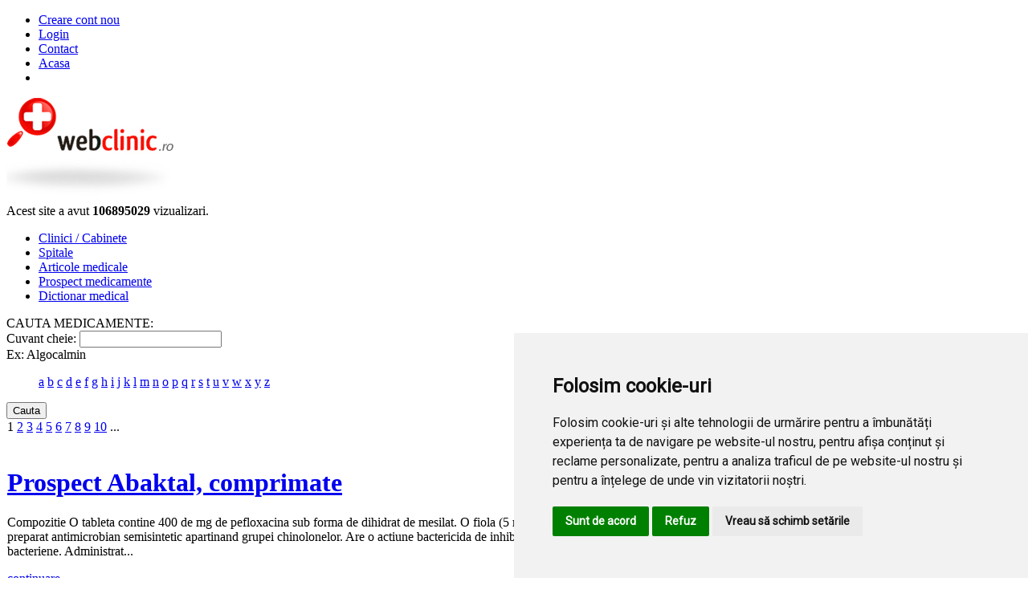

--- FILE ---
content_type: text/html
request_url: https://www.webclinic.ro/prospect-medicamente
body_size: 10056
content:
<!DOCTYPE html>
<html xmlns="https://www.w3.org/1999/xhtml" xml:lang="ro">
	<head>
		<!-- META FIELDS -->
		<meta http-equiv="Content-Type" content="text/html; charset=utf-8"></meta>
		<meta name="google-site-verification" content="fP5MtYV9URIaYHtsGd9cQErQlK_mLfboYB2-1EtwYHE" />
		<meta name="keywords" content="Prospecte medicamente, webclinic medicamente, medicament, medicatie, indicatii, compozitie, contraindicatii, reactii adverse, recomandari" />
		<meta name="description" content="Afla prospectul medicamentului tau. Prospect medicamente.Webclinic medicamente. Medicamente recomandate. Sfaturi medicatie. Indicatii administrare. Compozitie medicamente. Contraindicatii medicamente. Reactii adverse" />
		<meta name="viewport" content="width=device-width, initial-scale = 1.0, maximum-scale=1.0, user-scalable=no" />
		<base href="https://www.webclinic.ro" />

		<!-- BASIC INFO -->
		<title>Webclinic - Prospect medicamente 1</title>
		<link rel="shortcut icon" href="https://www.webclinic.ro/favicon.ico" type="image/x-icon"></link>
		<link rel="icon" href="https://www.webclinic.ro/favicon.png" type="image/png"></link>

		<!-- STYLESHEETS -->
		<link type="text/css" href="https://www.webclinic.ro/css/style.css" rel="stylesheet" media="screen"></link>
		<!--[if IE 6]><link rel="stylesheet" media="all" type="text/css" href="css/style_IE6.css" /><![endif]-->
		<link rel="stylesheet" type="text/css" href="https://cdn.jsdelivr.net/npm/cookieconsent@3/build/cookieconsent.min.css" />

		<!-- FONTS -->
		<link href="https://fonts.googleapis.com/css?family=Roboto" rel="stylesheet">

		<!-- SCRIPTS -->
		<script src="http://maps.googleapis.com/maps/api/js?key=AIzaSyCIbFAAO3GZSOjiZ_XqP3YgUQQEz_xKVyc&sensor=false" type="text/javascript"></script>
		<!-- Add jQuery library -->
		<script type="text/javascript" src="https://code.jquery.com/jquery-latest.min.js"></script>

		<!-- Add owl carousel -->
		<link rel="stylesheet" href="https://www.webclinic.ro/css/owl.carousel.css" type="text/css" media="screen" />
		<link rel="stylesheet" href="https://www.webclinic.ro/css/owl.theme.default.css" type="text/css" media="screen" />
		<script type="text/javascript" src="https://www.webclinic.ro/js/owl.carousel.js"></script>
        <script type="text/javascript" src="https://www.termsfeed.com/public/cookie-consent/4.1.0/cookie-consent.js" charset="UTF-8"></script>
		<script data-ad-client="ca-pub-4062548873821060" async src="https://pagead2.googlesyndication.com/pagead/js/adsbygoogle.js"></script>

	</head>

	<body>
		<!-- Google tag (gtag.js) -->
		<script type="text/plain" data-cookie-consent="tracking" async src="https://www.googletagmanager.com/gtag/js?id=G-DPDEFDY8ZB"></script>
		<script type="text/plain" data-cookie-consent="tracking">
			window.dataLayer = window.dataLayer || [];
			function gtag(){dataLayer.push(arguments);}
			gtag('js', new Date());

			gtag('config', 'G-DPDEFDY8ZB');
		</script>
		<div class="page">
			<div class="navbar-header">
				<div id="menu">
					<ul class="ul_menu">
						<li class="li_menu2"><a href="/create-account">Creare cont nou</a></li>
						<li class="li_menu2"><a href="login">Login</a></li>
						<li class="li_menu2"><a href="contact">Contact</a></li>
						<li class="li_menu2"><a href="home">Acasa</a></li>
						<li class="li_menu_starter"></li>
					</ul>
					<div class="clear"></div>
				</div>
				<div id="main_menu">
					<div class="content_table">
						<div id="logo">
							<a href="home"><img src="images/logo.jpg" alt="webclinic logo" title="www.webclinic.ro" style="border: 0px;"/></a>
							<div class="site_counter">
								Acest site a avut <b>106895029</b> vizualizari.
							</div>
							<div class="clear"></div>
						</div>
						<ul class="ul_main_menu">
							
							<li class="li_menu  li_menu_first_element">
								<a href="cabinete">
									<span class="menu_div  li_menu_first_element">Clinici / Cabinete</span>
								</a>
							</li>
							
							<li class="li_menu  ">
								<a href="spitale">
									<span class="menu_div  ">Spitale</span>
								</a>
							</li>
							
							<li class="li_menu  ">
								<a href="articole-medicale">
									<span class="menu_div  ">Articole medicale</span>
								</a>
							</li>
							
							<li class="li_menu selected ">
								<a href="prospect-medicamente">
									<span class="menu_div selected ">Prospect medicamente</span>
								</a>
							</li>
							
							<li class="li_menu  ">
								<a href="dictionar-medical">
									<span class="menu_div  ">Dictionar medical</span>
								</a>
							</li>
							
						</ul>
						<div class="clear"></div>
					</div>
					<div class="clear"></div>
				</div>
				<div class="clear"></div>
			</div>
			<div class="clear"></div>
			<div class="search_content">
				<div class="main_search_title">
					<span>CAUTA MEDICAMENTE:</span>
					<div class="clear"></div>
				</div>
				<div class="content_table">
					<div class="search_form_box">
						<div class="search_box">
							<form method="post" id="search_form" action="prospect-medicamente">

								

								

								
								<div class="input">
									<label for="keywords">Cuvant cheie:</label>
									<input type="text" name="keyword" value=""/>
									<div class="clear"></div>
									<span class="input_example">Ex: Algocalmin </span>
								</div>

								
									<div id="filter-letter">
										<ul>
											
											<a class="" href="prospect-medicamente/a">a</a>
											
											<a class="" href="prospect-medicamente/b">b</a>
											
											<a class="" href="prospect-medicamente/c">c</a>
											
											<a class="" href="prospect-medicamente/d">d</a>
											
											<a class="" href="prospect-medicamente/e">e</a>
											
											<a class="" href="prospect-medicamente/f">f</a>
											
											<a class="" href="prospect-medicamente/g">g</a>
											
											<a class="" href="prospect-medicamente/h">h</a>
											
											<a class="" href="prospect-medicamente/i">i</a>
											
											<a class="" href="prospect-medicamente/j">j</a>
											
											<a class="" href="prospect-medicamente/k">k</a>
											
											<a class="" href="prospect-medicamente/l">l</a>
											
											<a class="" href="prospect-medicamente/m">m</a>
											
											<a class="" href="prospect-medicamente/n">n</a>
											
											<a class="" href="prospect-medicamente/o">o</a>
											
											<a class="" href="prospect-medicamente/p">p</a>
											
											<a class="" href="prospect-medicamente/q">q</a>
											
											<a class="" href="prospect-medicamente/r">r</a>
											
											<a class="" href="prospect-medicamente/s">s</a>
											
											<a class="" href="prospect-medicamente/t">t</a>
											
											<a class="" href="prospect-medicamente/u">u</a>
											
											<a class="" href="prospect-medicamente/v">v</a>
											
											<a class="" href="prospect-medicamente/w">w</a>
											
											<a class="" href="prospect-medicamente/x">x</a>
											
											<a class="" href="prospect-medicamente/y">y</a>
											
											<a class="" href="prospect-medicamente/z">z</a>
											
										</ul>
										
									</div>
								

								<button type="submit" id="search" class="buttonSearch1">Cauta</button>
							</form>
						</div>
					</div>
				</div>
			</div>
			<div class="content">
				<div class="content_table">
					<div class="row">
						<div class="left_container">
							<div id="main">












<table id="lister" cellspacing="0">
	<tr>
		<td colspan="2" class="paging" style="border-bottom: none;">
			
				<div class="left_actions">
					

					
					<!--<a href="index.php?state=4&id=4&page=1&l=&sl=">&lt; Pagina anterioara</a>-->
					<a href="prospect-medicamente/page-1" class="pag_left" ></a><!--&lt; Pagina anterioara-->
					
				</div>
				<div class="center_paging">
					

					
						

						
						1
						
					
						
						<!--<a class="page" href="index.php?state=4&id=4&page=2&l=&sl=">2</a>-->
						<a class="page" href="prospect-medicamente/page-2">2</a>
						

						
					
						
						<!--<a class="page" href="index.php?state=4&id=4&page=3&l=&sl=">3</a>-->
						<a class="page" href="prospect-medicamente/page-3">3</a>
						

						
					
						
						<!--<a class="page" href="index.php?state=4&id=4&page=4&l=&sl=">4</a>-->
						<a class="page" href="prospect-medicamente/page-4">4</a>
						

						
					
						
						<!--<a class="page" href="index.php?state=4&id=4&page=5&l=&sl=">5</a>-->
						<a class="page" href="prospect-medicamente/page-5">5</a>
						

						
					
						
						<!--<a class="page" href="index.php?state=4&id=4&page=6&l=&sl=">6</a>-->
						<a class="page" href="prospect-medicamente/page-6">6</a>
						

						
					
						
						<!--<a class="page" href="index.php?state=4&id=4&page=7&l=&sl=">7</a>-->
						<a class="page" href="prospect-medicamente/page-7">7</a>
						

						
					
						
						<!--<a class="page" href="index.php?state=4&id=4&page=8&l=&sl=">8</a>-->
						<a class="page" href="prospect-medicamente/page-8">8</a>
						

						
					
						
						<!--<a class="page" href="index.php?state=4&id=4&page=9&l=&sl=">9</a>-->
						<a class="page" href="prospect-medicamente/page-9">9</a>
						

						
					
						
						<!--<a class="page" href="index.php?state=4&id=4&page=10&l=&sl=">10</a>-->
						<a class="page" href="prospect-medicamente/page-10">10</a>
						

						
					

					
					...
					
				</div>
				<div class="right_actions">
					
					<!--<a href="index.php?state=4&id=4&page=443&l=&sl=">Ultima pagina &gt;&gt;</a>-->
					<a href="prospect-medicamente/page-443" class="pag_last_page"></a><!--Ultima pagina &gt;&gt;-->
					

					
					<!--<a href="index.php?state=4&id=4&page=2&l=&sl=">Pagina urmatoare &gt;</a>-->
					<a href="prospect-medicamente/page-2" class="pag_right"></a><!--Pagina urmatoare &gt;-->
					

				</div>
			
		</td>
	</tr>
	<tr>
		<td colspan="2" style="padding-bottom:0px;border-bottom: none;">&nbsp; </td>
	</tr>

	
	<tr >
		

		<td valign="top" class="" colspan="">
			<div itemscope itemtype="http://schema.org/Drug">

				<div class="result_title">
					

					<!-- Case Meds -->
					<h1>
						<a itemprop="url" href="prospect-medicament/abaktal-comprimate/90177" >
							Prospect 
							<span itemprop="name">Abaktal, comprimate</span>
						</a>
					</h1>

					
				</div>


				
				<p itemprop="description">Compozitie
O tableta contine 400 de mg de pefloxacina sub forma de dihidrat de mesilat.
O fiola (5 ml) contine 400 de mg de pefloxacina, sub forma de mesilat.

Actiune terapeutica
Pefloxacina este un preparat antimicrobian semisintetic apartinand grupei chinolonelor. Are o actiune bactericida de inhibare a reproducerii bacteriene a ADN, influentand, totodata, ARN-ul si sinteza albuminelor bacteriene. Administrat...</p>
				<p style="display:none" >Compozitie
O tableta contine 400 de mg de pefloxacina sub forma de dihidrat de mesilat.
O fiola (5 ml) contine 400 de mg de pefloxacina, sub forma de mesilat.

Actiune terapeutica
Pefloxacina este un preparat antimicrobian semisintetic apartinand grupei chinolonelor. Are o actiune bactericida de inhibare a reproducerii bacteriene a ADN, influentand, totodata, ARN-ul si sinteza albuminelor bacteriene. Administrat...</p>
				<p style="display:none" >Compozitie
O tableta contine 400 de mg de pefloxacina sub forma de dihidrat de mesilat.
O fiola (5 ml) contine 400 de mg de pefloxacina, sub forma de mesilat.

Actiune terapeutica
Pefloxacina este un preparat antimicrobian semisintetic apartinand grupei chinolonelor. Are o actiune bactericida de inhibare a reproducerii bacteriene a ADN, influentand, totodata, ARN-ul si sinteza albuminelor bacteriene. Administrat...</p>


				<script type="text/javascript">
					<!--
					if(4 == 3)	//ARTICOLE MEDICALE
					{document.write("<a href='prospect-medicament/abaktal-comprimate/90177' target='_Blank' class='lister_continue_btn' >continuare</a>");}
					if(4 == 2)	//SPITALE
					{document.write("<a href='prospect-medicament/abaktal-comprimate/90177' target='_Blank' class='lister_continue_btn' >continuare</a>");}

					if(4 == 4) //PROSPECTE
					{document.write("<a href='prospect-medicament/abaktal-comprimate/90177' target='_Blank' class='lister_continue_btn' >continuare</a>");}
					if(4 == 5) // DICTIONAR MEDICAL
					{document.write("<a href='prospect-medicament/abaktal-comprimate/90177' target='_Blank' class='lister_continue_btn' >continuare</a>");}
					//-->
				</script>
			</div>
		</td>
	</tr>
	
	<tr >
		

		<td valign="top" class="" colspan="">
			<div itemscope itemtype="http://schema.org/Drug">

				<div class="result_title">
					

					<!-- Case Meds -->
					<h1>
						<a itemprop="url" href="prospect-medicament/abelcetfiole/90178" >
							Prospect 
							<span itemprop="name">Abelcet,fiole</span>
						</a>
					</h1>

					
				</div>


				
				<p itemprop="description">Actiune terapeutica
Antibiotic, antifungic. A se vedea de asemenea Amfotericina B dezoxicolat. Produsele bazate pe lipide maresc timpul de circulatie si biodistributia amfotericinei. Pentru ca produsele lipidice au tendinta sa stea in circulatie mult timp, ele se pot localiza si atinge concentratii crescute in tesuturile cu permeabilitate capilara crescuta (inflamatii, infectii, si tumorile solide). Important este c...</p>
				<p style="display:none" >Actiune terapeutica
Antibiotic, antifungic. A se vedea de asemenea Amfotericina B dezoxicolat. Produsele bazate pe lipide maresc timpul de circulatie si biodistributia amfotericinei. Pentru ca produsele lipidice au tendinta sa stea in circulatie mult timp, ele se pot localiza si atinge concentratii crescute in tesuturile cu permeabilitate capilara crescuta (inflamatii, infectii, si tumorile solide). Important este c...</p>
				<p style="display:none" >Actiune terapeutica
Antibiotic, antifungic. A se vedea de asemenea Amfotericina B dezoxicolat. Produsele bazate pe lipide maresc timpul de circulatie si biodistributia amfotericinei. Pentru ca produsele lipidice au tendinta sa stea in circulatie mult timp, ele se pot localiza si atinge concentratii crescute in tesuturile cu permeabilitate capilara crescuta (inflamatii, infectii, si tumorile solide). Important este c...</p>


				<script type="text/javascript">
					<!--
					if(4 == 3)	//ARTICOLE MEDICALE
					{document.write("<a href='prospect-medicament/abelcetfiole/90178' target='_Blank' class='lister_continue_btn' >continuare</a>");}
					if(4 == 2)	//SPITALE
					{document.write("<a href='prospect-medicament/abelcetfiole/90178' target='_Blank' class='lister_continue_btn' >continuare</a>");}

					if(4 == 4) //PROSPECTE
					{document.write("<a href='prospect-medicament/abelcetfiole/90178' target='_Blank' class='lister_continue_btn' >continuare</a>");}
					if(4 == 5) // DICTIONAR MEDICAL
					{document.write("<a href='prospect-medicament/abelcetfiole/90178' target='_Blank' class='lister_continue_btn' >continuare</a>");}
					//-->
				</script>
			</div>
		</td>
	</tr>
	
	<tr >
		

		<td valign="top" class="" colspan="">
			<div itemscope itemtype="http://schema.org/Drug">

				<div class="result_title">
					

					<!-- Case Meds -->
					<h1>
						<a itemprop="url" href="prospect-medicament/abilify/90179" >
							Prospect 
							<span itemprop="name">Abilify</span>
						</a>
					</h1>

					
				</div>


				
				<p itemprop="description">Compozitie
Abilify este un medicament care contine substanta activa aripiprazol. Este disponibil sub forma de comprimate (dreptunghiulare si albastre: 5 mg; dreptunghiulare si roz: 10 mg; rotunde si galbene: 15 mg; rotunde si roz: 30 mg), rotunde, comprimate orodispersabile (comprimate care se dizolva in gura); roz: 10 si 30 mg; galbene: 15 mg), solutie orala (1 mg/ml) si solutie injectabila (7,5 mg/ml).

Actiune ...</p>
				<p style="display:none" >Compozitie
Abilify este un medicament care contine substanta activa aripiprazol. Este disponibil sub forma de comprimate (dreptunghiulare si albastre: 5 mg; dreptunghiulare si roz: 10 mg; rotunde si galbene: 15 mg; rotunde si roz: 30 mg), rotunde, comprimate orodispersabile (comprimate care se dizolva in gura); roz: 10 si 30 mg; galbene: 15 mg), solutie orala (1 mg/ml) si solutie injectabila (7,5 mg/ml).

Actiune ...</p>
				<p style="display:none" >Compozitie
Abilify este un medicament care contine substanta activa aripiprazol. Este disponibil sub forma de comprimate (dreptunghiulare si albastre: 5 mg; dreptunghiulare si roz: 10 mg; rotunde si galbene: 15 mg; rotunde si roz: 30 mg), rotunde, comprimate orodispersabile (comprimate care se dizolva in gura); roz: 10 si 30 mg; galbene: 15 mg), solutie orala (1 mg/ml) si solutie injectabila (7,5 mg/ml).

Actiune ...</p>


				<script type="text/javascript">
					<!--
					if(4 == 3)	//ARTICOLE MEDICALE
					{document.write("<a href='prospect-medicament/abilify/90179' target='_Blank' class='lister_continue_btn' >continuare</a>");}
					if(4 == 2)	//SPITALE
					{document.write("<a href='prospect-medicament/abilify/90179' target='_Blank' class='lister_continue_btn' >continuare</a>");}

					if(4 == 4) //PROSPECTE
					{document.write("<a href='prospect-medicament/abilify/90179' target='_Blank' class='lister_continue_btn' >continuare</a>");}
					if(4 == 5) // DICTIONAR MEDICAL
					{document.write("<a href='prospect-medicament/abilify/90179' target='_Blank' class='lister_continue_btn' >continuare</a>");}
					//-->
				</script>
			</div>
		</td>
	</tr>
	
	<tr >
		

		<td valign="top" class="" colspan="">
			<div itemscope itemtype="http://schema.org/Drug">

				<div class="result_title">
					

					<!-- Case Meds -->
					<h1>
						<a itemprop="url" href="prospect-medicament/abiplatin-solutie-injectabila-10-25-50-mg/90180" >
							Prospect 
							<span itemprop="name">Abiplatin, solutie injectabila 10, 25, 50 mg</span>
						</a>
					</h1>

					
				</div>


				
				<p itemprop="description">Proprietati farmacocinetice
In primele studii de farmacocinetica a cisplatinei pe animal si om,concentratia de platina totala s-a masurat prin spectrometrie cu absorbtie atomica sau prin administrarea medicamentului marcat radioactiv. Studii pe caini au aratat ca dupa administrarea intravenoasa a unei singure doze, nivelele plasmatice ale cisplatinei inregistreaza o curba bifazica cu un timp de injumatatire initial ...</p>
				<p style="display:none" >Proprietati farmacocinetice
In primele studii de farmacocinetica a cisplatinei pe animal si om,concentratia de platina totala s-a masurat prin spectrometrie cu absorbtie atomica sau prin administrarea medicamentului marcat radioactiv. Studii pe caini au aratat ca dupa administrarea intravenoasa a unei singure doze, nivelele plasmatice ale cisplatinei inregistreaza o curba bifazica cu un timp de injumatatire initial ...</p>
				<p style="display:none" >Proprietati farmacocinetice
In primele studii de farmacocinetica a cisplatinei pe animal si om,concentratia de platina totala s-a masurat prin spectrometrie cu absorbtie atomica sau prin administrarea medicamentului marcat radioactiv. Studii pe caini au aratat ca dupa administrarea intravenoasa a unei singure doze, nivelele plasmatice ale cisplatinei inregistreaza o curba bifazica cu un timp de injumatatire initial ...</p>


				<script type="text/javascript">
					<!--
					if(4 == 3)	//ARTICOLE MEDICALE
					{document.write("<a href='prospect-medicament/abiplatin-solutie-injectabila-10-25-50-mg/90180' target='_Blank' class='lister_continue_btn' >continuare</a>");}
					if(4 == 2)	//SPITALE
					{document.write("<a href='prospect-medicament/abiplatin-solutie-injectabila-10-25-50-mg/90180' target='_Blank' class='lister_continue_btn' >continuare</a>");}

					if(4 == 4) //PROSPECTE
					{document.write("<a href='prospect-medicament/abiplatin-solutie-injectabila-10-25-50-mg/90180' target='_Blank' class='lister_continue_btn' >continuare</a>");}
					if(4 == 5) // DICTIONAR MEDICAL
					{document.write("<a href='prospect-medicament/abiplatin-solutie-injectabila-10-25-50-mg/90180' target='_Blank' class='lister_continue_btn' >continuare</a>");}
					//-->
				</script>
			</div>
		</td>
	</tr>
	
	<tr >
		

		<td valign="top" class="" colspan="">
			<div itemscope itemtype="http://schema.org/Drug">

				<div class="result_title">
					

					<!-- Case Meds -->
					<h1>
						<a itemprop="url" href="prospect-medicament/abitrexate-solutie-injectabila/90181" >
							Prospect 
							<span itemprop="name">Abitrexate, solutie injectabila</span>
						</a>
					</h1>

					
				</div>


				
				<p itemprop="description">Indicatii terapeutice
Boii neoplazice:
Tratamentul coriocarcinomuiui gestational, corioadenomului si moleihidatiforme. Tratamentul de intretinere (asociat altor chimioterapice)in leucemia acuta limfocitara, pentru profilaxia meningitei leucemice.
Tratamentulcancerelor de san, cancerelor epidermoide ale capului si gatului, almicosisului fungoid in stadiu avansat si al cancerului de plaman,indeosebi tipul scuamos si...</p>
				<p style="display:none" >Indicatii terapeutice
Boii neoplazice:
Tratamentul coriocarcinomuiui gestational, corioadenomului si moleihidatiforme. Tratamentul de intretinere (asociat altor chimioterapice)in leucemia acuta limfocitara, pentru profilaxia meningitei leucemice.
Tratamentulcancerelor de san, cancerelor epidermoide ale capului si gatului, almicosisului fungoid in stadiu avansat si al cancerului de plaman,indeosebi tipul scuamos si...</p>
				<p style="display:none" >Indicatii terapeutice
Boii neoplazice:
Tratamentul coriocarcinomuiui gestational, corioadenomului si moleihidatiforme. Tratamentul de intretinere (asociat altor chimioterapice)in leucemia acuta limfocitara, pentru profilaxia meningitei leucemice.
Tratamentulcancerelor de san, cancerelor epidermoide ale capului si gatului, almicosisului fungoid in stadiu avansat si al cancerului de plaman,indeosebi tipul scuamos si...</p>


				<script type="text/javascript">
					<!--
					if(4 == 3)	//ARTICOLE MEDICALE
					{document.write("<a href='prospect-medicament/abitrexate-solutie-injectabila/90181' target='_Blank' class='lister_continue_btn' >continuare</a>");}
					if(4 == 2)	//SPITALE
					{document.write("<a href='prospect-medicament/abitrexate-solutie-injectabila/90181' target='_Blank' class='lister_continue_btn' >continuare</a>");}

					if(4 == 4) //PROSPECTE
					{document.write("<a href='prospect-medicament/abitrexate-solutie-injectabila/90181' target='_Blank' class='lister_continue_btn' >continuare</a>");}
					if(4 == 5) // DICTIONAR MEDICAL
					{document.write("<a href='prospect-medicament/abitrexate-solutie-injectabila/90181' target='_Blank' class='lister_continue_btn' >continuare</a>");}
					//-->
				</script>
			</div>
		</td>
	</tr>
	
	<tr >
		

		<td valign="top" class="" colspan="">
			<div itemscope itemtype="http://schema.org/Drug">

				<div class="result_title">
					

					<!-- Case Meds -->
					<h1>
						<a itemprop="url" href="prospect-medicament/abraxane/90182" >
							Prospect 
							<span itemprop="name">Abraxane</span>
						</a>
					</h1>

					
				</div>


				
				<p itemprop="description">Compozitie  
Abraxane este o pulbere din care se obtine o suspensie perfuzabila (picurare in vena). Contine substanta activa paclitaxel.

Actiune terapeutica
Abraxane se utilizeaza pentru tratarea cancerului de san metastatic la pacientele la care tratamentul primar a incetat sa dea rezultate si pentru care tratamentul standard continand &bdquo;antraciclina&ldquo; (un tip de medicament impotriva cancerului) nu es...</p>
				<p style="display:none" >Compozitie  
Abraxane este o pulbere din care se obtine o suspensie perfuzabila (picurare in vena). Contine substanta activa paclitaxel.

Actiune terapeutica
Abraxane se utilizeaza pentru tratarea cancerului de san metastatic la pacientele la care tratamentul primar a incetat sa dea rezultate si pentru care tratamentul standard continand &bdquo;antraciclina&ldquo; (un tip de medicament impotriva cancerului) nu es...</p>
				<p style="display:none" >Compozitie  
Abraxane este o pulbere din care se obtine o suspensie perfuzabila (picurare in vena). Contine substanta activa paclitaxel.

Actiune terapeutica
Abraxane se utilizeaza pentru tratarea cancerului de san metastatic la pacientele la care tratamentul primar a incetat sa dea rezultate si pentru care tratamentul standard continand &bdquo;antraciclina&ldquo; (un tip de medicament impotriva cancerului) nu es...</p>


				<script type="text/javascript">
					<!--
					if(4 == 3)	//ARTICOLE MEDICALE
					{document.write("<a href='prospect-medicament/abraxane/90182' target='_Blank' class='lister_continue_btn' >continuare</a>");}
					if(4 == 2)	//SPITALE
					{document.write("<a href='prospect-medicament/abraxane/90182' target='_Blank' class='lister_continue_btn' >continuare</a>");}

					if(4 == 4) //PROSPECTE
					{document.write("<a href='prospect-medicament/abraxane/90182' target='_Blank' class='lister_continue_btn' >continuare</a>");}
					if(4 == 5) // DICTIONAR MEDICAL
					{document.write("<a href='prospect-medicament/abraxane/90182' target='_Blank' class='lister_continue_btn' >continuare</a>");}
					//-->
				</script>
			</div>
		</td>
	</tr>
	
	<tr >
		

		<td valign="top" class="" colspan="">
			<div itemscope itemtype="http://schema.org/Drug">

				<div class="result_title">
					

					<!-- Case Meds -->
					<h1>
						<a itemprop="url" href="prospect-medicament/abrolen-sirop/90183" >
							Prospect 
							<span itemprop="name">Abrolen, sirop</span>
						</a>
					</h1>

					
				</div>


				
				<p itemprop="description">Compozitie
5 ml sirop contin 30 mg ambroxol clorhidrat.Actiune terapeutica
 Ambroxol are proprietati mucocinetice (stimuleaza functia de activare a epiteliului vibratil si este expectorant) si proprietati mucolitice. Are posibilitatea indepartarii secretiilor arborelui traheobronsic, reduce in acest mod secretiile nazale si imbunatateste respiratia.
Studii farmacocinetice au aratat o absorbtie rapida a ambroxolulu...</p>
				<p style="display:none" >Compozitie
5 ml sirop contin 30 mg ambroxol clorhidrat.Actiune terapeutica
 Ambroxol are proprietati mucocinetice (stimuleaza functia de activare a epiteliului vibratil si este expectorant) si proprietati mucolitice. Are posibilitatea indepartarii secretiilor arborelui traheobronsic, reduce in acest mod secretiile nazale si imbunatateste respiratia.
Studii farmacocinetice au aratat o absorbtie rapida a ambroxolulu...</p>
				<p style="display:none" >Compozitie
5 ml sirop contin 30 mg ambroxol clorhidrat.Actiune terapeutica
 Ambroxol are proprietati mucocinetice (stimuleaza functia de activare a epiteliului vibratil si este expectorant) si proprietati mucolitice. Are posibilitatea indepartarii secretiilor arborelui traheobronsic, reduce in acest mod secretiile nazale si imbunatateste respiratia.
Studii farmacocinetice au aratat o absorbtie rapida a ambroxolulu...</p>


				<script type="text/javascript">
					<!--
					if(4 == 3)	//ARTICOLE MEDICALE
					{document.write("<a href='prospect-medicament/abrolen-sirop/90183' target='_Blank' class='lister_continue_btn' >continuare</a>");}
					if(4 == 2)	//SPITALE
					{document.write("<a href='prospect-medicament/abrolen-sirop/90183' target='_Blank' class='lister_continue_btn' >continuare</a>");}

					if(4 == 4) //PROSPECTE
					{document.write("<a href='prospect-medicament/abrolen-sirop/90183' target='_Blank' class='lister_continue_btn' >continuare</a>");}
					if(4 == 5) // DICTIONAR MEDICAL
					{document.write("<a href='prospect-medicament/abrolen-sirop/90183' target='_Blank' class='lister_continue_btn' >continuare</a>");}
					//-->
				</script>
			</div>
		</td>
	</tr>
	
	<tr >
		

		<td valign="top" class="" colspan="">
			<div itemscope itemtype="http://schema.org/Drug">

				<div class="result_title">
					

					<!-- Case Meds -->
					<h1>
						<a itemprop="url" href="prospect-medicament/abseamed/90184" >
							Prospect 
							<span itemprop="name">Abseamed</span>
						</a>
					</h1>

					
				</div>


				
				<p itemprop="description">Compozitie
Abseamed este o solutie injectabila. Aceasta este disponibila in seringi preumplute care contin intre 1 000 si 10 000 unitati internationale (UI) de substanta activa, epoetina alfa.

Actiune terapeutica
Abseamed se utilizeaza in urmatoarele situatii:
- pentru tratarea anemiei (numar redus de celule rosii in sange) care cauzeaza simptome la pacienti cu &bdquo;insuficienta renala cronica" (diminuarea pr...</p>
				<p style="display:none" >Compozitie
Abseamed este o solutie injectabila. Aceasta este disponibila in seringi preumplute care contin intre 1 000 si 10 000 unitati internationale (UI) de substanta activa, epoetina alfa.

Actiune terapeutica
Abseamed se utilizeaza in urmatoarele situatii:
- pentru tratarea anemiei (numar redus de celule rosii in sange) care cauzeaza simptome la pacienti cu &bdquo;insuficienta renala cronica" (diminuarea pr...</p>
				<p style="display:none" >Compozitie
Abseamed este o solutie injectabila. Aceasta este disponibila in seringi preumplute care contin intre 1 000 si 10 000 unitati internationale (UI) de substanta activa, epoetina alfa.

Actiune terapeutica
Abseamed se utilizeaza in urmatoarele situatii:
- pentru tratarea anemiei (numar redus de celule rosii in sange) care cauzeaza simptome la pacienti cu &bdquo;insuficienta renala cronica" (diminuarea pr...</p>


				<script type="text/javascript">
					<!--
					if(4 == 3)	//ARTICOLE MEDICALE
					{document.write("<a href='prospect-medicament/abseamed/90184' target='_Blank' class='lister_continue_btn' >continuare</a>");}
					if(4 == 2)	//SPITALE
					{document.write("<a href='prospect-medicament/abseamed/90184' target='_Blank' class='lister_continue_btn' >continuare</a>");}

					if(4 == 4) //PROSPECTE
					{document.write("<a href='prospect-medicament/abseamed/90184' target='_Blank' class='lister_continue_btn' >continuare</a>");}
					if(4 == 5) // DICTIONAR MEDICAL
					{document.write("<a href='prospect-medicament/abseamed/90184' target='_Blank' class='lister_continue_btn' >continuare</a>");}
					//-->
				</script>
			</div>
		</td>
	</tr>
	
	<tr >
		

		<td valign="top" class="" colspan="">
			<div itemscope itemtype="http://schema.org/Drug">

				<div class="result_title">
					

					<!-- Case Meds -->
					<h1>
						<a itemprop="url" href="prospect-medicament/abufene-comprimate/90185" >
							Prospect 
							<span itemprop="name">Abufene, comprimate</span>
						</a>
					</h1>

					
				</div>


				
				<p itemprop="description">Forma de prezentare
Comprimate 400 mg; ct. 2 blist. 15 cpr.

Indicatii
Bufeuri la menopauza.

Dozaj si mod de administrare
1-3 cpr. pe zi, la indicatia medicului.</p>
				<p style="display:none" >Forma de prezentare
Comprimate 400 mg; ct. 2 blist. 15 cpr.

Indicatii
Bufeuri la menopauza.

Dozaj si mod de administrare
1-3 cpr. pe zi, la indicatia medicului.</p>
				<p style="display:none" >Forma de prezentare
Comprimate 400 mg; ct. 2 blist. 15 cpr.

Indicatii
Bufeuri la menopauza.

Dozaj si mod de administrare
1-3 cpr. pe zi, la indicatia medicului.</p>


				<script type="text/javascript">
					<!--
					if(4 == 3)	//ARTICOLE MEDICALE
					{document.write("<a href='prospect-medicament/abufene-comprimate/90185' target='_Blank' class='lister_continue_btn' >continuare</a>");}
					if(4 == 2)	//SPITALE
					{document.write("<a href='prospect-medicament/abufene-comprimate/90185' target='_Blank' class='lister_continue_btn' >continuare</a>");}

					if(4 == 4) //PROSPECTE
					{document.write("<a href='prospect-medicament/abufene-comprimate/90185' target='_Blank' class='lister_continue_btn' >continuare</a>");}
					if(4 == 5) // DICTIONAR MEDICAL
					{document.write("<a href='prospect-medicament/abufene-comprimate/90185' target='_Blank' class='lister_continue_btn' >continuare</a>");}
					//-->
				</script>
			</div>
		</td>
	</tr>
	
	<tr >
		

		<td valign="top" class="" colspan="">
			<div itemscope itemtype="http://schema.org/Drug">

				<div class="result_title">
					

					<!-- Case Meds -->
					<h1>
						<a itemprop="url" href="prospect-medicament/accsolutie-injectabila/90188" >
							Prospect 
							<span itemprop="name">Acc , solutie injectabila</span>
						</a>
					</h1>

					
				</div>


				
				<p itemprop="description">Compozitie
Componenta activa: 1 fiola cu 3 ml solutie injectabila contine 340,4 mg acetilcisteina-sodica, corespunzator la 300 mg acetilcisteina.
Alte componente: acid ascorbic, edetinat disodic 2H2O, hidroxid de sodiu, apa distilata pentru solutia injectabila.

Indicatii 
In afectiuni ale cailor respiratorii care se manifesta printr-o secretie abundenta a unei mucozitati vascoase: Forme acute si cronice de afec...</p>
				<p style="display:none" >Compozitie
Componenta activa: 1 fiola cu 3 ml solutie injectabila contine 340,4 mg acetilcisteina-sodica, corespunzator la 300 mg acetilcisteina.
Alte componente: acid ascorbic, edetinat disodic 2H2O, hidroxid de sodiu, apa distilata pentru solutia injectabila.

Indicatii 
In afectiuni ale cailor respiratorii care se manifesta printr-o secretie abundenta a unei mucozitati vascoase: Forme acute si cronice de afec...</p>
				<p style="display:none" >Compozitie
Componenta activa: 1 fiola cu 3 ml solutie injectabila contine 340,4 mg acetilcisteina-sodica, corespunzator la 300 mg acetilcisteina.
Alte componente: acid ascorbic, edetinat disodic 2H2O, hidroxid de sodiu, apa distilata pentru solutia injectabila.

Indicatii 
In afectiuni ale cailor respiratorii care se manifesta printr-o secretie abundenta a unei mucozitati vascoase: Forme acute si cronice de afec...</p>


				<script type="text/javascript">
					<!--
					if(4 == 3)	//ARTICOLE MEDICALE
					{document.write("<a href='prospect-medicament/accsolutie-injectabila/90188' target='_Blank' class='lister_continue_btn' >continuare</a>");}
					if(4 == 2)	//SPITALE
					{document.write("<a href='prospect-medicament/accsolutie-injectabila/90188' target='_Blank' class='lister_continue_btn' >continuare</a>");}

					if(4 == 4) //PROSPECTE
					{document.write("<a href='prospect-medicament/accsolutie-injectabila/90188' target='_Blank' class='lister_continue_btn' >continuare</a>");}
					if(4 == 5) // DICTIONAR MEDICAL
					{document.write("<a href='prospect-medicament/accsolutie-injectabila/90188' target='_Blank' class='lister_continue_btn' >continuare</a>");}
					//-->
				</script>
			</div>
		</td>
	</tr>
	
	

	<tr>
		<td colspan="2" class="paging" style="border-bottom: none;">
			
				<div class="left_actions">
					

					
					<!--<a href="index.php?state=4&id=4&page=1&l=&sl=">&lt; Pagina anterioara</a>-->
					<a href="prospect-medicamente/page-1" class="pag_left" ></a><!--&lt; Pagina anterioara-->
					
				</div>
				<div class="center_paging">
					

					
						

						
						1
						
					
						
						<!--<a class="page" href="index.php?state=4&id=4&page=2&l=&sl=">2</a>-->
						<a class="page" href="prospect-medicamente/page-2">2</a>
						

						
					
						
						<!--<a class="page" href="index.php?state=4&id=4&page=3&l=&sl=">3</a>-->
						<a class="page" href="prospect-medicamente/page-3">3</a>
						

						
					
						
						<!--<a class="page" href="index.php?state=4&id=4&page=4&l=&sl=">4</a>-->
						<a class="page" href="prospect-medicamente/page-4">4</a>
						

						
					
						
						<!--<a class="page" href="index.php?state=4&id=4&page=5&l=&sl=">5</a>-->
						<a class="page" href="prospect-medicamente/page-5">5</a>
						

						
					
						
						<!--<a class="page" href="index.php?state=4&id=4&page=6&l=&sl=">6</a>-->
						<a class="page" href="prospect-medicamente/page-6">6</a>
						

						
					
						
						<!--<a class="page" href="index.php?state=4&id=4&page=7&l=&sl=">7</a>-->
						<a class="page" href="prospect-medicamente/page-7">7</a>
						

						
					
						
						<!--<a class="page" href="index.php?state=4&id=4&page=8&l=&sl=">8</a>-->
						<a class="page" href="prospect-medicamente/page-8">8</a>
						

						
					
						
						<!--<a class="page" href="index.php?state=4&id=4&page=9&l=&sl=">9</a>-->
						<a class="page" href="prospect-medicamente/page-9">9</a>
						

						
					
						
						<!--<a class="page" href="index.php?state=4&id=4&page=10&l=&sl=">10</a>-->
						<a class="page" href="prospect-medicamente/page-10">10</a>
						

						
					

					
					...
					
				</div>
				<div class="right_actions">
					
					<!--<a href="index.php?state=4&id=4&page=443&l=&sl=">Ultima pagina &gt;&gt;</a>-->
					<a href="prospect-medicamente/page-443" class="pag_last_page"></a><!--Ultima pagina &gt;&gt;-->
					

					
					<!--<a href="index.php?state=4&id=4&page=2&l=&sl=">Pagina urmatoare &gt;</a>-->
					<a href="prospect-medicamente/page-2" class="pag_right"></a><!--Pagina urmatoare &gt;-->
					

				</div>
			
		</td>
	</tr>
</table>



<div>
	<script type='text/javascript'>
		var googletag = googletag || {};	googletag.cmd = googletag.cmd || [];
		(function() {var gads = document.createElement('script');	gads.async = true;	gads.type = 'text/javascript';
		var useSSL = 'https:' == document.location.protocol;	gads.src = (useSSL ? 'https:' : 'http:') + '//www.googletagservices.com/tag/js/gpt.js';
		var node = document.getElementsByTagName('script')[0]; 	node.parentNode.insertBefore(gads, node);})();

		googletag.cmd.push(function() {
		googletag.defineSlot('/5950911/above_lister_728x90', [728, 90], 'div-gpt-ad-1333544800018-0').addService(googletag.pubads());
		googletag.pubads().enableSingleRequest();	googletag.enableServices();	});
	</script>
	<!-- above_lister_728x90 -->
	<div id='div-gpt-ad-1333544800018-0' style="width:100%; height:auto;">
		<script type='text/javascript'>
			googletag.cmd.push(function() { googletag.display('div-gpt-ad-1333544800018-0'); });
		</script>
	</div>
	<br />
	<div class="clear"></div>
</div>

<div id="banners">
	<!-- CABINETE PLUS -->
	<div class="cabinetplus frecvente">
		<div class="sidebar_title"><span>Cautari frecvente</span></div>
		<ul style="padding-left:10px; margin-left:0px;overflow: hidden;">
			
			<li class="blt"><a href="http://www.webclinic.ro/cabinete/iasi_1"> centru medical iasi</a></li>
			
			<li class="blt"><a href="http://www.webclinic.ro/cabinete/medicina-hiperbara-55/constanta_16"></a></li>
			
			<li class="blt"><a href="http://www.webclinic.ro/cabinete/iasi_1/cardiologie-1"> </a></li>
			
			<li class="blt"><a href="http://www.webclinic.ro/cabinete/orl-35/bucuresti_2"> cabinet orl bucuresti</a></li>
			
			<li class="blt"><a href="http://www.webclinic.ro/cabinete/medicina-muncii-21/constanta_16">doctor medicina muncii constanta</a></li>
			
			<li class="blt"><a href="http://www.webclinic.ro/cabinete/homeopatie-29/iasi_1">homeopatie iasi</a></li>
			
			<li class="blt"><a href="http://www.webclinic.ro/cabinete/chirurgie-estetica-plastica-reconstructiva-43/constanta_16"></a></li>
			
			<li class="blt"><a href="http://www.webclinic.ro/cabinete/optica-medicala-33/oradea_7"> oftalmologie oradea</a></li>
			
			<li class="blt"><a href="http://www.webclinic.ro/cabinete/cardiologie-1/constanta_16">cabinete cardiologie constanta</a></li>
			
			<li class="blt"><a href="http://www.webclinic.ro/cabinete/diabet-boli-nutritie-12/bucuresti_2"> medic diabet bucuresti</a></li>
			
			<li class="blt"><a href="http://www.webclinic.ro/cabinete/dermato-venerologie-15/oradea_7"> dermatologie oradea</a></li>
			
			<li class="blt"><a href="http://www.webclinic.ro/cabinete/dermato-venerologie-15/constanta_16">doctor dermatologie constanta</a></li>
			
			<li class="blt"><a href="http://www.webclinic.ro/cabinete/laboratoare-analize-medicale-30/iasi_1"> analize medicale iasi</a></li>
			
			<li class="blt"><a href="http://www.webclinic.ro/cabinete/dermato-venerologie-15/iasi_1"> medic dermatolog iasi</a></li>
			
			<li class="blt"><a href="http://www.webclinic.ro/cabinete/ecografie-49/bucuresti_2"> cabinet ecografie bucuresti</a></li>
			
			<li class="blt"><a href="http://www.webclinic.ro/cabinete/optica-medicala-33/arad_4"></a></li>
			
			<li class="blt"><a href="http://www.webclinic.ro/cabinete/dermato-venerologie-15/bucuresti_2">medic dermatolog bucuresti</a></li>
			
			<li class="blt"><a href="http://www.webclinic.ro/cabinete/pneumologie-10/constanta_16">cabinete pneumologie constanta</a></li>
			
			<li class="blt"><a href="http://www.webclinic.ro/cabinete/reumatologie-38/iasi_1"> cabinet reumatologie iasi</a></li>
			
			<li class="blt"><a href="http://www.webclinic.ro/cabinete/neurologie-2/bucuresti_2"> doctor neurolog bucuresti</a></li>
			
		</ul>
		<div class="clear">&nbsp;</div>
	</div>

	<script type='text/javascript'>
		var googletag = googletag || {};
		googletag.cmd = googletag.cmd || [];
		(function() {
		var gads = document.createElement('script');
		gads.async = true;
		gads.type = 'text/javascript';
		var useSSL = 'https:' == document.location.protocol;
		gads.src = (useSSL ? 'https:' : 'http:') +
		'//www.googletagservices.com/tag/js/gpt.js';
		var node = document.getElementsByTagName('script')[0];
		node.parentNode.insertBefore(gads, node);
		})();
	</script>
	<script type='text/javascript'>
		googletag.cmd.push(function() {
		googletag.defineSlot('/5950911/medical_magazine_190x190', [190, 190], 'div-gpt-ad-1333547347335-0').addService(googletag.pubads());
		googletag.pubads().enableSingleRequest();
		googletag.enableServices();
		});
	</script>
	<!-- medical_magazine_190x190 -->
	<div id='div-gpt-ad-1333547347335-0' style='width:190px; height:190px;display:inline-block; float:left;'>
		<script type='text/javascript'>
			googletag.cmd.push(function() { googletag.display('div-gpt-ad-1333547347335-0'); });
		</script>
	</div>

	<script type='text/javascript'>
		var googletag = googletag || {};
		googletag.cmd = googletag.cmd || [];
		(function() {
		var gads = document.createElement('script');
		gads.async = true;
		gads.type = 'text/javascript';
		var useSSL = 'https:' == document.location.protocol;
		gads.src = (useSSL ? 'https:' : 'http:') +
		'//www.googletagservices.com/tag/js/gpt.js';
		var node = document.getElementsByTagName('script')[0];
		node.parentNode.insertBefore(gads, node);
		})();
	</script>
	<script type='text/javascript'>
		googletag.cmd.push(function() {
		googletag.defineSlot('/5950911/lister_google_190x190', [190, 190], 'div-gpt-ad-1333545189377-0').addService(googletag.pubads());
		googletag.pubads().enableSingleRequest();
		googletag.enableServices();
		});
	</script>
	<!-- lister_google_190x190 -->
	<div id='div-gpt-ad-1333545189377-0' style='width:190px; height:190px;display:inline-block; float:left;'>
		<script type='text/javascript'>
			googletag.cmd.push(function() { googletag.display('div-gpt-ad-1333545189377-0'); });
		</script>
	</div>

	<script type='text/javascript'>
		var googletag = googletag || {};
		googletag.cmd = googletag.cmd || [];
		(function() {
		var gads = document.createElement('script');
		gads.async = true;
		gads.type = 'text/javascript';
		var useSSL = 'https:' == document.location.protocol;
		gads.src = (useSSL ? 'https:' : 'http:') +
		'//www.googletagservices.com/tag/js/gpt.js';
		var node = document.getElementsByTagName('script')[0];
		node.parentNode.insertBefore(gads, node);
		})();
	</script>
	<script type='text/javascript'>
		googletag.cmd.push(function() {
		googletag.defineSlot('/5950911/lister_my_banners_190x190', [190, 190], 'div-gpt-ad-1333545281056-0').addService(googletag.pubads());
		googletag.pubads().enableSingleRequest();
		googletag.enableServices();
		});
	</script>
	<!-- lister_my_banners_190x190 -->
	<div id='div-gpt-ad-1333545281056-0' style='width:190px; height:190px;display:inline-block; float:left;'>
		<script type='text/javascript'>
			googletag.cmd.push(function() { googletag.display('div-gpt-ad-1333545281056-0'); });
		</script>
	</div>

</div>
<div class="clear"></div>






















































 <script type="text/javascript">
	<!--
	jQuery( document ).ready(function( $ ) {
		//$(document).ready(function() {  // start javascript when document is loaded

		$('#sub').each(function() {
			if($('#sub-menu').height()>$('#sub').height())
				$(this).height( $('#sub-menu').height() );
		});

	});
	/*
	if(document.getElementById("sub-menu")){
		 var leftdiv = document.getElementById("sub-menu");
		 var rightdiv = document.getElementById("sub");
		 var leftheight = getStyle(leftdiv, "height");
		 var rightheight =  getStyle(rightdiv, "height");

		if(parseInt(leftheight) > parseInt(rightheight)){
			setStyle("sub", "height", leftheight)
			//alert("1");
			}

		if(leftdiv  != null){
			if(leftdiv.offsetHeight > rightdiv.offsetHeight)
					rightdiv.style.height = leftdiv.offsetHeight;
				}
	}
	*/
	 function getStyle(el, style) {
		if(el == null) return;
	   if(!document.getElementById) return;

	   var value = el.style[toCamelCase(style)];
	   if(!value)
		 if(document.defaultView)
		   value = document.defaultView.
			  getComputedStyle(el, "").getPropertyValue(style);

		 else if(el.currentStyle)
		   value = el.currentStyle[toCamelCase(style)];

		return value;
	 }

	function toCamelCase( sInput ) {
	   var oStringList = sInput.split('-');
	   if(oStringList.length == 1)
		 return oStringList[0];
	   var ret = sInput.indexOf("-") == 0 ?
		   oStringList[0].charAt(0).toUpperCase() + oStringList[0].substring(1) : oStringList[0];
	   for(var i = 1, len = oStringList.length; i < len; i++){
		 var s = oStringList[i];
		 ret += s.charAt(0).toUpperCase() + s.substring(1)
	   }
	   return ret;
	}

	function setStyle(objId, style, value) {
	   document.getElementById(objId).style[style] = value;
	}
	//-->

 </script>

 

 



 

















</div>
						</div>
						<div class="right_container">
							<div class="sidebar_title"><span>Noutati</span></div>
							<ul id="user">
								
								<li class="listup">
									<div class="data"><p>07 Oct</p></div>
									<p>Bun venit <a href='creative-dentline-clinica-stomat' target='_blank' > <span style="color:#e60600; font-weight:bold">Creative Dentline Clinica stomatologica Alba Iulia</span></a> pe Webclinic.</p>
								</li>
								
								<li class="listup">
									<div class="data"><p>07 Oct</p></div>
									<p>Bun venit <a href='offident-clinica-stomatologica-c' target='_blank' > <span style="color:#e60600; font-weight:bold">Offident Clinica Stomatologica Cluj-Napoca</span></a> pe Webclinic.</p>
								</li>
								
								<li class="listup">
									<div class="data"><p>30 Sept</p></div>
									<p>Bun venit <a href='elwzqzbnhyue' target='_blank' > <span style="color:#e60600; font-weight:bold">ElWZqZBNhYUE</span></a> pe Webclinic.</p>
								</li>
								
							</ul>
							
							<div class="ads">
								<!--<a class="pop-up fancybox.iframe" href="ads/tsmic2.html">-->
								<!--	 <embed src="swf/tsmic_banner_230x300.swf"> -->
								<!--</a>-->
								<a href="https://play.google.com/store/apps/details?id=com.webclinic" target="_BLANK"> <img src="images/Banner_WebClinic_v1.gif" style="width: 100%;" /> </a>
							</div>

							

							
							<div class="news_header"></div>
							<div class="news">
								<ul><li><a href="http://www.medicalmanager.ro/articol.php?id=12543" target="_blank" >Consilierii judeţeni au adoptat un proiect de hotărâre prin care managementul Spital...</a></li><li><a href="http://www.medicalmanager.ro/articol.php?id=12542" target="_blank" >Bolile cronice autoimune - tema principală a celei de-a doua editii a conferintei ...</a></li></ul>
							</div>

							

							
							<div class="banner1">
								<script type='text/javascript'>
									<!--
									var googletag = googletag || {};
									googletag.cmd = googletag.cmd || [];
									(function() {
									var gads = document.createElement('script');
									gads.async = true;
									gads.type = 'text/javascript';
									var useSSL = 'https:' == document.location.protocol;
									gads.src = (useSSL ? 'https:' : 'http:') +
									'//www.googletagservices.com/tag/js/gpt.js';
									var node = document.getElementsByTagName('script')[0];
									node.parentNode.insertBefore(gads, node);
									})();
									//-->
								</script>
								<script type='text/javascript'>
									<!--
									googletag.cmd.push(function() {
									googletag.defineSlot('/5950911/sidebar_up_250x250', [250, 250], 'div-gpt-ad-1333545440481-0').addService(googletag.pubads());
									googletag.pubads().enableSingleRequest(); googletag.enableServices(); });
									//-->
								</script>
									<!-- sidebar_up_250x250 -->
								<div id='div-gpt-ad-1333545440481-0' style='width:250px; height:250px;'>
									<script type='text/javascript'>
										<!--
										googletag.cmd.push(function() { googletag.display('div-gpt-ad-1333545440481-0'); });
										//-->
									</script>
								</div>
							</div>
							<div class="clear"></div>
							

							
							<div class="sidebar_title"><span>Cautari frecvente</span></div>
							<div class="cabinetplus2">
								<ul>
									
									<li class="blt"><a href="http://www.webclinic.ro/cabinete/optica-medicala-33/arad_4"></a></li>
									
									<li class="blt"><a href="http://www.webclinic.ro/cabinete/medicina-hiperbara-55/constanta_16">medicina hiperbara constanta</a></li>
									
									<li class="blt"><a href="http://www.webclinic.ro/cabinete/chirurgie-26/constanta_16">operatii chirurgicale constanta</a></li>
									
									<li class="blt"><a href="http://www.webclinic.ro/cabinete/dermato-venerologie-15/constanta_16">cabinete dermatologie constanta</a></li>
									
									<li class="blt"><a href="http://www.webclinic.ro/cabinete/imagistica-medicala-60/constanta_16">computer tomograf constanta</a></li>
									
									<li class="blt"><a href="http://www.webclinic.ro/cabinete/orl-35/iasi_1"> doctor orl iasi</a></li>
									
									<li class="blt"><a href="http://www.webclinic.ro/cabinete/orl-35/bucuresti_2"> doctor orl bucuresti</a></li>
									
									<li class="blt"><a href="http://www.webclinic.ro/cabinete/pediatrie-18/iasi_1">pediatrie iasi</a></li>
									
									<li class="blt"><a href="http://www.webclinic.ro/cabinete/neurologie-2/iasi_1"></a></li>
									
									<li class="blt"><a href="http://www.webclinic.ro/cabinete/dermato-venerologie-15/iasi_1"> cabinet dermatologie iasi</a></li>
									
									<li class="blt"><a href="http://www.webclinic.ro/cabinete/oradea_7"> clinica oradea</a></li>
									
									<li class="blt"><a href="http://www.webclinic.ro/cabinete/orl-35/constanta_16">cabinete orl constanta</a></li>
									
									<li class="blt"><a href="http://www.webclinic.ro/cabinete/iasi_1/cardiologie-1"> doctor cardiolog iasi</a></li>
									
									<li class="blt"><a href="http://www.webclinic.ro/cabinete/balneologie-fizioterapie-recuperare-medicala-25/oradea_7"> cabinet fizioterapie oradea</a></li>
									
									<li class="blt"><a href="http://www.webclinic.ro/cabinete/oftalmologie-5/iasi_1"></a></li>
									
									<li class="blt"><a href="http://www.webclinic.ro/cabinete/dermato-venerologie-15/bucuresti_2"> doctor dermatolog bucuresti</a></li>
									
									<li class="blt"><a href="http://www.webclinic.ro/cabinete/oftalmologie-5/constanta_16"></a></li>
									
									<li class="blt"><a href="http://www.webclinic.ro/cabinete/medicina-interna-9/constanta_16">medicina interna constanta</a></li>
									
									<li class="blt"><a href="http://www.webclinic.ro/cabinete/neurologie-2/bucuresti_2"> doctor neurolog bucuresti</a></li>
									
									<li class="blt"><a href="http://www.webclinic.ro/cabinete/balneologie-fizioterapie-recuperare-medicala-25/constanta_16">doctor recuperare medicala constanta</a></li>
									
								</ul>
							</div>
							<div class="clear"></div>
							

							

							
							<div class="banner2">
								<script type='text/javascript'>
									<!--
									var googletag = googletag || {};
									googletag.cmd = googletag.cmd || [];
									(function() {
									var gads = document.createElement('script');
									gads.async = true;
									gads.type = 'text/javascript';
									var useSSL = 'https:' == document.location.protocol;
									gads.src = (useSSL ? 'https:' : 'http:') +
									'//www.googletagservices.com/tag/js/gpt.js';
									var node = document.getElementsByTagName('script')[0];
									node.parentNode.insertBefore(gads, node);
									})();
									// -->
								</script>
								<script type='text/javascript'>
									<!--
									googletag.cmd.push(function() {
									googletag.defineSlot('/5950911/sidebar_down_250x250', [250, 250], 'div-gpt-ad-1333545498228-0').addService(googletag.pubads());
									googletag.pubads().enableSingleRequest();
									googletag.enableServices();
									});
									//-->
								</script>
								<!-- sidebar_down_250x250 -->
								<div id='div-gpt-ad-1333545498228-0' style='width:250px; height:250px;'>
									<script type='text/javascript'>
										googletag.cmd.push(function() { googletag.display('div-gpt-ad-1333545498228-0'); });
									</script>
								</div>
							</div>
							<div class="clear"><br /></div>
							
						</div>
					</div>
				</div>
			</div>
			<div class="clear"></div>
			<div class="footer_wrapper">
				<div id="footer">
					<div class="social_links">
						<a href="https://www.facebook.com/webclinic.ro/?fref=ts" target="_blank"><img border="0" alt="webclinicFacebook" src="https://www.webclinic.ro/images/social_links/Facebook.png"/></a>
						<!-- <a href="https://www.webclinic.ro" ><img border="0" alt="webclinicFacebook" src="images/social_links/Instagram.png"/></a>
						<a href="https://www.webclinic.ro" ><img border="0" alt="webclinicFacebook" src="images/social_links/Twitter.png"/></a> -->
					</div>
					<ul>
						<li><a href="https://www.webclinic.ro" >Acasa</a> | </li>
						<li><a href="https://www.webclinic.ro/create-account">Creare site</a> | </li>
						<li><a href="https://www.webclinic.ro/termeni-conditii">Termeni si conditii</a> | </li>
						<li><a href="https://www.webclinic.ro/sitemap.xml">Sitemap</a> |</li>
						<li><a href="https://www.webclinic.ro/contact">Contact</a></li>
					</ul>
					<p>Copyright 2009-2025, webclinic. All rights reserved.</p>
				</div>
				<div class="clear"></div>
			</div>
		</div>
        <script type="text/javascript" src="https://www.webclinic.ro/js/jquery.validate.min.js"></script>
        <script type="text/javascript">
            $(document).ready(function() {


    /*
                $(".pop-up").fancybox().hover(function() {
                $(this).click();
                });

                $(".pop-up").fancybox();*/


            });
        </script>


        <script type="text/plain" data-cookie-consent="functionality" type="text/javascript">
        <!--
                $(function() {
                        $('.li_menu').hover(
                            function(){
                                $(this).addClass("selected");
                            },
                            function(){
                                $(this).removeClass("selected");
                            }
                        );
                });

                function submitFilters(){
                    //document.search_form.submit();
                    $("#search_form").submit();
                }
                function initialize(x, y, name, phone) {
                    //console.log("x="+x+"||| y="+y+"||| name="+name+"||| phone="+phone);
                    if((phone!=null)&&(phone!='')&&(phone!=' ')) msg=name +"\nTelefon: "+phone; else msg=name;

                    var mapOptions = {
                        zoom: 16,
                        center: new google.maps.LatLng(x,y),
                        mapTypeId: google.maps.MapTypeId.ROADMAP
                    };

                    var map = new google.maps.Map(document.getElementById('map_canvas'),
                        mapOptions);

                    var marker = new google.maps.Marker({
                    position: map.getCenter(),
                    map: map,
                    title: msg
                    });

                    google.maps.event.addListener(map, 'center_changed', function() {
                    // 3 seconds after the center of the map has changed, pan back to the
                    // marker.
                    window.setTimeout(function() {
                        map.panTo(marker.getPosition());
                    }, 3000);
                    });
                }

            /* remove unloaded pictures */
            var imgs=document.getElementsByTagName("img");
            if(imgs != null){
                for(i=0;i<imgs.length;i++){
                    imgs[i].onerror=function(){
                        //alert();
                        //imgs[i].parentNode.removeChild(imgs[i]);
                        //imgs[i].style.display = "none";
                        //this.src="images/error.jpg";
                        //this.onerror = "";
                        //return true;
                    }
                }
            }

        </script>
        <script src="https://maps.google.com/maps?file=api&amp;v=2&amp;sensor=false&amp;key=AIzaSyDHTvUXv-HUbD83obVo7V8yWjfBo-ivYFk" type="text/javascript"></script>

        <script type="text/plain" data-cookie-consent="strictly-necessary" type="text/javascript">
        //Generates the captcha function
            var a = Math.ceil(Math.random() * 9)+ '';
            var b = Math.ceil(Math.random() * 9)+ '';
            var c = Math.ceil(Math.random() * 9)+ '';
            var d = Math.ceil(Math.random() * 9)+ '';
            var e = Math.ceil(Math.random() * 9)+ '';

            var code = a + b + c + d + e;
            if (document.getElementById("txtCaptcha") != null) {
                document.getElementById("txtCaptcha").value = code;
            }
            if (document.getElementById("txtCaptchaDiv") != null) {
                document.getElementById("txtCaptchaDiv").innerHTML = code;
            }
        </script>
        <script type="text/plain" data-cookie-consent="strictly-necessary" type="text/javascript">
            function checkform(theform){
                var why = "";

                if(theform.txtInput.value == ""){
                    why += "- Va rugam introduceti codul de securitate.\n";
                }
                if(theform.txtInput.value != ""){
                    if(ValidCaptcha(theform.txtInput.value) == false){
                        why += "- Codul introdus nu este corect.\n";
                    }
                }
                if(why != ""){
                    alert(why);
                    return false;
                }
            }

            // Validate the Entered input aganist the generated security code function
            function ValidCaptcha(){
                var str1 = removeSpaces(document.getElementById('txtCaptcha').value);
                var str2 = removeSpaces(document.getElementById('txtInput').value);
                if (str1 == str2){
                    return true;
                }else{
                    return false;
                }
            }

            // Remove the spaces from the entered and generated code
            function removeSpaces(string){
                return string.split(' ').join('');
            }

        </script>

        <!-- Cookie Consent by https://www.CookieConsent.com -->
        <script type="text/javascript" charset="UTF-8">
            document.addEventListener('DOMContentLoaded', function () {
                cookieconsent.run({
                    "notice_banner_type":"simple",
                    "consent_type":"express",
                    "palette":"light",
                    "language":"ro",
                    "page_load_consent_levels":["strictly-necessary"],
                    "notice_banner_reject_button_hide":false,
                    "preferences_center_close_button_hide":false,
                    "website_privacy_policy_url":"https://www.webclinic.ro/termeni-conditii"
                });
            });
        </script>
	</body>
</html>

--- FILE ---
content_type: text/html; charset=utf-8
request_url: https://www.google.com/recaptcha/api2/aframe
body_size: 269
content:
<!DOCTYPE HTML><html><head><meta http-equiv="content-type" content="text/html; charset=UTF-8"></head><body><script nonce="pO56UIvGkhaUzPDaJ3iVXQ">/** Anti-fraud and anti-abuse applications only. See google.com/recaptcha */ try{var clients={'sodar':'https://pagead2.googlesyndication.com/pagead/sodar?'};window.addEventListener("message",function(a){try{if(a.source===window.parent){var b=JSON.parse(a.data);var c=clients[b['id']];if(c){var d=document.createElement('img');d.src=c+b['params']+'&rc='+(localStorage.getItem("rc::a")?sessionStorage.getItem("rc::b"):"");window.document.body.appendChild(d);sessionStorage.setItem("rc::e",parseInt(sessionStorage.getItem("rc::e")||0)+1);localStorage.setItem("rc::h",'1766788579783');}}}catch(b){}});window.parent.postMessage("_grecaptcha_ready", "*");}catch(b){}</script></body></html>